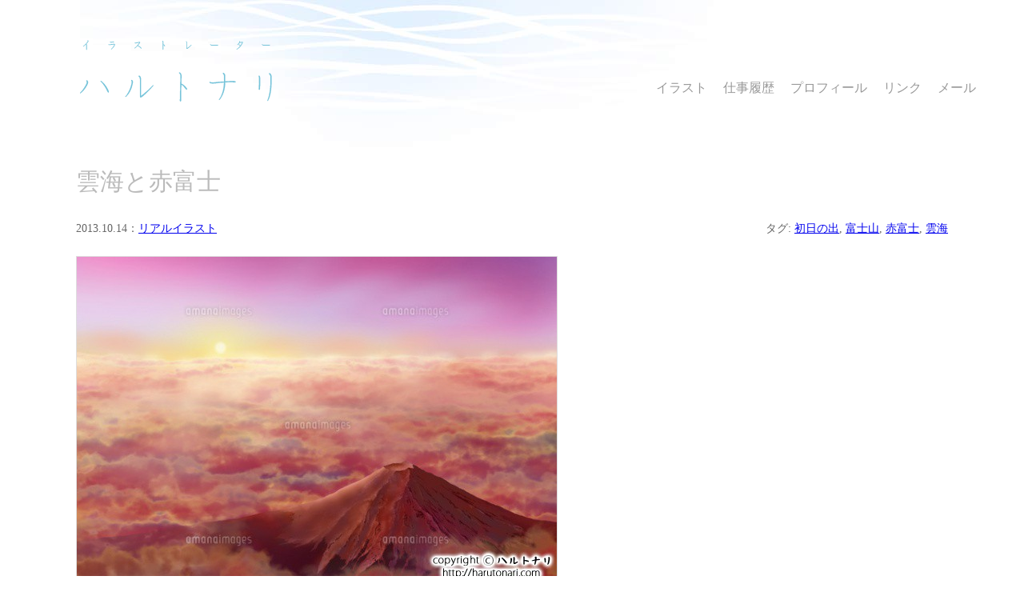

--- FILE ---
content_type: text/html; charset=UTF-8
request_url: https://harutonari.com/201
body_size: 20880
content:
<!doctype html>
<head>
<meta http-equiv="X-UA-Compatible" content="IE=edge">
<meta charset="utf-8">
<title>雲海と赤富士  |  イラストレーター　ハルトナリ</title>
<meta name="keywords" content="イラストレーター,神戸,和風,ジャパニーズモダン">
<meta property="og:title" content="雲海と赤富士  |  イラストレーター　ハルトナリ">
<meta property="og:type" content="article">
<meta property="og:site_name" content="イラストレーター　ハルトナリ" />
<meta property="og:image" content="https://harutonari.com/wp-content/uploads/2013/10/02411000044.jpg"/>

<link rel="stylesheet" href="https://harutonari.com/wp-content/themes/harutonari2/style.css" />
<script type="text/javascript" src="https://harutonari.com/wp-content/themes/harutonari2/js/smoothScroll.js"></script>
<!-- Google Fonts M+ 1p -->
<link href="https://fonts.googleapis.com/earlyaccess/mplus1p.css" rel="stylesheet" />
<!-- レスポンシブデザイン用 -->
<meta name="viewport"  content="width=600" />
<link rel="stylesheet" media="all" type="text/css" href="https://harutonari.com/wp-content/themes/harutonari2/css/pc.css" />
<link rel="stylesheet" media="all" type="text/css" href="https://harutonari.com/wp-content/themes/harutonari2/css/sp.css" />
<script src="https://harutonari.com/wp-content/themes/harutonari2/js/respond.min.js"></script>
<!-- スマホ用ナビボタン表示 -->
<script type="text/javascript" src="https://ajax.googleapis.com/ajax/libs/jquery/1.8.3/jquery.min.js"></script>
<script type="text/javascript" src="https://harutonari.com/wp-content/themes/harutonari2/js/accordion.js"></script>
<!-- wookmark -->
<script src="https://harutonari.com/wp-content/themes/harutonari2/js/jquery.imagesloaded.js"></script>
<script src="https://harutonari.com/wp-content/themes/harutonari2/js/jquery.wookmark.js"></script>
<!-- magnific-popup -->
<link rel="stylesheet" href="https://harutonari.com/wp-content/themes/harutonari2/css/magnific-popup.css">
<script src="https://harutonari.com/wp-content/themes/harutonari2/js/jquery.magnific-popup.min.js"></script> 
<script>
jQuery(function($){
  $('.mpw').magnificPopup({
  type: 'image',
  image: {
            verticalFit: true,
            titleSrc: function(item) {
              return item.el.attr('title') + ' &middot; <a class="image-source-link" href="'+item.el.attr('data-source')+'">illust page</a>';
            }
          },
  gallery: {  //ギャラリーオプション
    enabled:true
  }
});
});
</script>

<meta name='robots' content='max-image-preview:large' />
	<style>img:is([sizes="auto" i], [sizes^="auto," i]) { contain-intrinsic-size: 3000px 1500px }</style>
	<link rel='dns-prefetch' href='//netdna.bootstrapcdn.com' />
<link rel='stylesheet' id='wp-block-library-css' href='https://harutonari.com/wp-includes/css/dist/block-library/style.min.css?ver=6.8.3' type='text/css' media='all' />
<style id='classic-theme-styles-inline-css' type='text/css'>
/*! This file is auto-generated */
.wp-block-button__link{color:#fff;background-color:#32373c;border-radius:9999px;box-shadow:none;text-decoration:none;padding:calc(.667em + 2px) calc(1.333em + 2px);font-size:1.125em}.wp-block-file__button{background:#32373c;color:#fff;text-decoration:none}
</style>
<style id='global-styles-inline-css' type='text/css'>
:root{--wp--preset--aspect-ratio--square: 1;--wp--preset--aspect-ratio--4-3: 4/3;--wp--preset--aspect-ratio--3-4: 3/4;--wp--preset--aspect-ratio--3-2: 3/2;--wp--preset--aspect-ratio--2-3: 2/3;--wp--preset--aspect-ratio--16-9: 16/9;--wp--preset--aspect-ratio--9-16: 9/16;--wp--preset--color--black: #000000;--wp--preset--color--cyan-bluish-gray: #abb8c3;--wp--preset--color--white: #ffffff;--wp--preset--color--pale-pink: #f78da7;--wp--preset--color--vivid-red: #cf2e2e;--wp--preset--color--luminous-vivid-orange: #ff6900;--wp--preset--color--luminous-vivid-amber: #fcb900;--wp--preset--color--light-green-cyan: #7bdcb5;--wp--preset--color--vivid-green-cyan: #00d084;--wp--preset--color--pale-cyan-blue: #8ed1fc;--wp--preset--color--vivid-cyan-blue: #0693e3;--wp--preset--color--vivid-purple: #9b51e0;--wp--preset--gradient--vivid-cyan-blue-to-vivid-purple: linear-gradient(135deg,rgba(6,147,227,1) 0%,rgb(155,81,224) 100%);--wp--preset--gradient--light-green-cyan-to-vivid-green-cyan: linear-gradient(135deg,rgb(122,220,180) 0%,rgb(0,208,130) 100%);--wp--preset--gradient--luminous-vivid-amber-to-luminous-vivid-orange: linear-gradient(135deg,rgba(252,185,0,1) 0%,rgba(255,105,0,1) 100%);--wp--preset--gradient--luminous-vivid-orange-to-vivid-red: linear-gradient(135deg,rgba(255,105,0,1) 0%,rgb(207,46,46) 100%);--wp--preset--gradient--very-light-gray-to-cyan-bluish-gray: linear-gradient(135deg,rgb(238,238,238) 0%,rgb(169,184,195) 100%);--wp--preset--gradient--cool-to-warm-spectrum: linear-gradient(135deg,rgb(74,234,220) 0%,rgb(151,120,209) 20%,rgb(207,42,186) 40%,rgb(238,44,130) 60%,rgb(251,105,98) 80%,rgb(254,248,76) 100%);--wp--preset--gradient--blush-light-purple: linear-gradient(135deg,rgb(255,206,236) 0%,rgb(152,150,240) 100%);--wp--preset--gradient--blush-bordeaux: linear-gradient(135deg,rgb(254,205,165) 0%,rgb(254,45,45) 50%,rgb(107,0,62) 100%);--wp--preset--gradient--luminous-dusk: linear-gradient(135deg,rgb(255,203,112) 0%,rgb(199,81,192) 50%,rgb(65,88,208) 100%);--wp--preset--gradient--pale-ocean: linear-gradient(135deg,rgb(255,245,203) 0%,rgb(182,227,212) 50%,rgb(51,167,181) 100%);--wp--preset--gradient--electric-grass: linear-gradient(135deg,rgb(202,248,128) 0%,rgb(113,206,126) 100%);--wp--preset--gradient--midnight: linear-gradient(135deg,rgb(2,3,129) 0%,rgb(40,116,252) 100%);--wp--preset--font-size--small: 13px;--wp--preset--font-size--medium: 20px;--wp--preset--font-size--large: 36px;--wp--preset--font-size--x-large: 42px;--wp--preset--spacing--20: 0.44rem;--wp--preset--spacing--30: 0.67rem;--wp--preset--spacing--40: 1rem;--wp--preset--spacing--50: 1.5rem;--wp--preset--spacing--60: 2.25rem;--wp--preset--spacing--70: 3.38rem;--wp--preset--spacing--80: 5.06rem;--wp--preset--shadow--natural: 6px 6px 9px rgba(0, 0, 0, 0.2);--wp--preset--shadow--deep: 12px 12px 50px rgba(0, 0, 0, 0.4);--wp--preset--shadow--sharp: 6px 6px 0px rgba(0, 0, 0, 0.2);--wp--preset--shadow--outlined: 6px 6px 0px -3px rgba(255, 255, 255, 1), 6px 6px rgba(0, 0, 0, 1);--wp--preset--shadow--crisp: 6px 6px 0px rgba(0, 0, 0, 1);}:where(.is-layout-flex){gap: 0.5em;}:where(.is-layout-grid){gap: 0.5em;}body .is-layout-flex{display: flex;}.is-layout-flex{flex-wrap: wrap;align-items: center;}.is-layout-flex > :is(*, div){margin: 0;}body .is-layout-grid{display: grid;}.is-layout-grid > :is(*, div){margin: 0;}:where(.wp-block-columns.is-layout-flex){gap: 2em;}:where(.wp-block-columns.is-layout-grid){gap: 2em;}:where(.wp-block-post-template.is-layout-flex){gap: 1.25em;}:where(.wp-block-post-template.is-layout-grid){gap: 1.25em;}.has-black-color{color: var(--wp--preset--color--black) !important;}.has-cyan-bluish-gray-color{color: var(--wp--preset--color--cyan-bluish-gray) !important;}.has-white-color{color: var(--wp--preset--color--white) !important;}.has-pale-pink-color{color: var(--wp--preset--color--pale-pink) !important;}.has-vivid-red-color{color: var(--wp--preset--color--vivid-red) !important;}.has-luminous-vivid-orange-color{color: var(--wp--preset--color--luminous-vivid-orange) !important;}.has-luminous-vivid-amber-color{color: var(--wp--preset--color--luminous-vivid-amber) !important;}.has-light-green-cyan-color{color: var(--wp--preset--color--light-green-cyan) !important;}.has-vivid-green-cyan-color{color: var(--wp--preset--color--vivid-green-cyan) !important;}.has-pale-cyan-blue-color{color: var(--wp--preset--color--pale-cyan-blue) !important;}.has-vivid-cyan-blue-color{color: var(--wp--preset--color--vivid-cyan-blue) !important;}.has-vivid-purple-color{color: var(--wp--preset--color--vivid-purple) !important;}.has-black-background-color{background-color: var(--wp--preset--color--black) !important;}.has-cyan-bluish-gray-background-color{background-color: var(--wp--preset--color--cyan-bluish-gray) !important;}.has-white-background-color{background-color: var(--wp--preset--color--white) !important;}.has-pale-pink-background-color{background-color: var(--wp--preset--color--pale-pink) !important;}.has-vivid-red-background-color{background-color: var(--wp--preset--color--vivid-red) !important;}.has-luminous-vivid-orange-background-color{background-color: var(--wp--preset--color--luminous-vivid-orange) !important;}.has-luminous-vivid-amber-background-color{background-color: var(--wp--preset--color--luminous-vivid-amber) !important;}.has-light-green-cyan-background-color{background-color: var(--wp--preset--color--light-green-cyan) !important;}.has-vivid-green-cyan-background-color{background-color: var(--wp--preset--color--vivid-green-cyan) !important;}.has-pale-cyan-blue-background-color{background-color: var(--wp--preset--color--pale-cyan-blue) !important;}.has-vivid-cyan-blue-background-color{background-color: var(--wp--preset--color--vivid-cyan-blue) !important;}.has-vivid-purple-background-color{background-color: var(--wp--preset--color--vivid-purple) !important;}.has-black-border-color{border-color: var(--wp--preset--color--black) !important;}.has-cyan-bluish-gray-border-color{border-color: var(--wp--preset--color--cyan-bluish-gray) !important;}.has-white-border-color{border-color: var(--wp--preset--color--white) !important;}.has-pale-pink-border-color{border-color: var(--wp--preset--color--pale-pink) !important;}.has-vivid-red-border-color{border-color: var(--wp--preset--color--vivid-red) !important;}.has-luminous-vivid-orange-border-color{border-color: var(--wp--preset--color--luminous-vivid-orange) !important;}.has-luminous-vivid-amber-border-color{border-color: var(--wp--preset--color--luminous-vivid-amber) !important;}.has-light-green-cyan-border-color{border-color: var(--wp--preset--color--light-green-cyan) !important;}.has-vivid-green-cyan-border-color{border-color: var(--wp--preset--color--vivid-green-cyan) !important;}.has-pale-cyan-blue-border-color{border-color: var(--wp--preset--color--pale-cyan-blue) !important;}.has-vivid-cyan-blue-border-color{border-color: var(--wp--preset--color--vivid-cyan-blue) !important;}.has-vivid-purple-border-color{border-color: var(--wp--preset--color--vivid-purple) !important;}.has-vivid-cyan-blue-to-vivid-purple-gradient-background{background: var(--wp--preset--gradient--vivid-cyan-blue-to-vivid-purple) !important;}.has-light-green-cyan-to-vivid-green-cyan-gradient-background{background: var(--wp--preset--gradient--light-green-cyan-to-vivid-green-cyan) !important;}.has-luminous-vivid-amber-to-luminous-vivid-orange-gradient-background{background: var(--wp--preset--gradient--luminous-vivid-amber-to-luminous-vivid-orange) !important;}.has-luminous-vivid-orange-to-vivid-red-gradient-background{background: var(--wp--preset--gradient--luminous-vivid-orange-to-vivid-red) !important;}.has-very-light-gray-to-cyan-bluish-gray-gradient-background{background: var(--wp--preset--gradient--very-light-gray-to-cyan-bluish-gray) !important;}.has-cool-to-warm-spectrum-gradient-background{background: var(--wp--preset--gradient--cool-to-warm-spectrum) !important;}.has-blush-light-purple-gradient-background{background: var(--wp--preset--gradient--blush-light-purple) !important;}.has-blush-bordeaux-gradient-background{background: var(--wp--preset--gradient--blush-bordeaux) !important;}.has-luminous-dusk-gradient-background{background: var(--wp--preset--gradient--luminous-dusk) !important;}.has-pale-ocean-gradient-background{background: var(--wp--preset--gradient--pale-ocean) !important;}.has-electric-grass-gradient-background{background: var(--wp--preset--gradient--electric-grass) !important;}.has-midnight-gradient-background{background: var(--wp--preset--gradient--midnight) !important;}.has-small-font-size{font-size: var(--wp--preset--font-size--small) !important;}.has-medium-font-size{font-size: var(--wp--preset--font-size--medium) !important;}.has-large-font-size{font-size: var(--wp--preset--font-size--large) !important;}.has-x-large-font-size{font-size: var(--wp--preset--font-size--x-large) !important;}
:where(.wp-block-post-template.is-layout-flex){gap: 1.25em;}:where(.wp-block-post-template.is-layout-grid){gap: 1.25em;}
:where(.wp-block-columns.is-layout-flex){gap: 2em;}:where(.wp-block-columns.is-layout-grid){gap: 2em;}
:root :where(.wp-block-pullquote){font-size: 1.5em;line-height: 1.6;}
</style>
<link rel='stylesheet' id='contact-form-7-css' href='https://harutonari.com/wp-content/plugins/contact-form-7/includes/css/styles.css?ver=6.0.6' type='text/css' media='all' />
<link rel='stylesheet' id='font-awesome-css' href='//netdna.bootstrapcdn.com/font-awesome/4.1.0/css/font-awesome.css' type='text/css' media='screen' />
<script type="text/javascript" src="https://harutonari.com/wp-includes/js/jquery/jquery.min.js?ver=3.7.1" id="jquery-core-js"></script>
<script type="text/javascript" src="https://harutonari.com/wp-includes/js/jquery/jquery-migrate.min.js?ver=3.4.1" id="jquery-migrate-js"></script>
<link rel="https://api.w.org/" href="https://harutonari.com/wp-json/" /><link rel="alternate" title="JSON" type="application/json" href="https://harutonari.com/wp-json/wp/v2/posts/201" /><link rel="EditURI" type="application/rsd+xml" title="RSD" href="https://harutonari.com/xmlrpc.php?rsd" />
<meta name="generator" content="WordPress 6.8.3" />
<link rel="canonical" href="https://harutonari.com/201" />
<link rel='shortlink' href='https://harutonari.com/?p=201' />
<link rel="alternate" title="oEmbed (JSON)" type="application/json+oembed" href="https://harutonari.com/wp-json/oembed/1.0/embed?url=https%3A%2F%2Fharutonari.com%2F201" />
<link rel="alternate" title="oEmbed (XML)" type="text/xml+oembed" href="https://harutonari.com/wp-json/oembed/1.0/embed?url=https%3A%2F%2Fharutonari.com%2F201&#038;format=xml" />

<style>
.scroll-back-to-top-wrapper {
    position: fixed;
	opacity: 0;
	visibility: hidden;
	overflow: hidden;
	text-align: center;
	z-index: 99999999;
    background-color: #777777;
	color: #eeeeee;
	width: 50px;
	height: 48px;
	line-height: 48px;
	right: 30px;
	bottom: 30px;
	padding-top: 2px;
	border-top-left-radius: 0px;
	border-top-right-radius: 0px;
	border-bottom-right-radius: 0px;
	border-bottom-left-radius: 0px;
	-webkit-transition: all 0.5s ease-in-out;
	-moz-transition: all 0.5s ease-in-out;
	-ms-transition: all 0.5s ease-in-out;
	-o-transition: all 0.5s ease-in-out;
	transition: all 0.5s ease-in-out;
}
.scroll-back-to-top-wrapper:hover {
	background-color: #888888;
  color: #eeeeee;
}
.scroll-back-to-top-wrapper.show {
    visibility:visible;
    cursor:pointer;
	opacity: 1.0;
}
.scroll-back-to-top-wrapper i.fa {
	line-height: inherit;
}
.scroll-back-to-top-wrapper .fa-lg {
	vertical-align: 0;
}
</style></head>

<body>

<!-- －－－－－－ヘッダー－－－－－－ -->
<header>
	<div id="head">
	<a href="https://harutonari.com"><h1>イラストレーター　ハルトナリ</h1></a>
	<nav>
	<div id="navBtn"></div>
        <!-- Global Menu -->
        <ul class="leftright"><li><a href="https://harutonari.com/">イラスト</a></li>
<li><a href="https://harutonari.com/works">仕事履歴</a></li>
<li><a href="https://harutonari.com/profille">プロフィール</a></li>
<li><a href="https://harutonari.com/link">リンク</a></li>
<li><a href="https://harutonari.com/mail">メール</a></li>
</ul>	</nav>
	</div><!-- /#head -->
</header>

<!-- －－－－－－コンテンツ－－－－－－ -->
<div id="content">
<article id="post">

<h1>雲海と赤富士</h1>
<div class="leftright">
<p class="float_left">2013.10.14：<a href="https://harutonari.com/real" rel="category tag">リアルイラスト</a></p>
<p class="float_right">タグ: <a href="https://harutonari.com/tag/%e5%88%9d%e6%97%a5%e3%81%ae%e5%87%ba" rel="tag">初日の出</a>, <a href="https://harutonari.com/tag/%e5%af%8c%e5%a3%ab%e5%b1%b1" rel="tag">富士山</a>, <a href="https://harutonari.com/tag/%e8%b5%a4%e5%af%8c%e5%a3%ab" rel="tag">赤富士</a>, <a href="https://harutonari.com/tag/%e9%9b%b2%e6%b5%b7" rel="tag">雲海</a></p>
</div>

<img src="https://harutonari.com/wp-content/uploads/2013/10/02411000044.jpg" width="100%" style="max-width:600px; border:solid 1px #dedede">
<p>雲海と赤富士</p>
<p>この作品は<a href="http://amanaimages.com/info/infoRM.aspx?SearchKey=02411000044">アマナイメージズ「雲海と赤富士」</a>に掲載しています。<br />
作品にご興味のある方は、<a href="http://amanaimages.com/info/infoRM.aspx?SearchKey=02411000044">アマナイメージズ</a>までご連絡ください。</p>
<hr>
</article>
<div class="navigation leftright">
<div class="float_left">&laquo; 前のページ　： <a href="https://harutonari.com/198" rel="prev">森に芽吹いた双葉　白バック</a></div>
<div class="float_right"> <a href="https://harutonari.com/205" rel="next">雲海と赤富士</a> ：　前のページ &raquo;</div>
</div>


</div><!-- .content -->


<!-- －－－－－－フッター－－－－－－ -->
<footer>
	<h2><a href="https://harutonari.com/about">イラストレーター　ハルトナリ</a></h2>
	<p id="copyright">Copyright &copy; 2014-2026 イラストレーター　ハルトナリ All Right Reserved.</p>
</footer>

  
  <!-- Once the images are loaded, initalize the Wookmark plug-in. -->
  <script type="text/javascript">
    $('#tiles').imagesLoaded(function() {
      // Prepare layout options.
      var options = {
        autoResize: true, // This will auto-update the layout when the browser window is resized.
        container: $('#tiles'), // Optional, used for some extra CSS styling
        offset: 20, // Optional, the distance between grid items
        itemWidth: 180 // Optional, the width of a grid item
      };
      
      // Get a reference to your grid items.
      var handler = $('#tiles li');
      
      // Call the layout function.
      handler.wookmark(options);
      
 
    });
  </script>

<script type="speculationrules">
{"prefetch":[{"source":"document","where":{"and":[{"href_matches":"\/*"},{"not":{"href_matches":["\/wp-*.php","\/wp-admin\/*","\/wp-content\/uploads\/*","\/wp-content\/*","\/wp-content\/plugins\/*","\/wp-content\/themes\/harutonari2\/*","\/*\\?(.+)"]}},{"not":{"selector_matches":"a[rel~=\"nofollow\"]"}},{"not":{"selector_matches":".no-prefetch, .no-prefetch a"}}]},"eagerness":"conservative"}]}
</script>
<div class="scroll-back-to-top-wrapper">
	<span class="scroll-back-to-top-inner">
					<i class="fa fa-2x fa-caret-up"></i>
			</span>
</div><script type="text/javascript" src="https://harutonari.com/wp-includes/js/dist/hooks.min.js?ver=4d63a3d491d11ffd8ac6" id="wp-hooks-js"></script>
<script type="text/javascript" src="https://harutonari.com/wp-includes/js/dist/i18n.min.js?ver=5e580eb46a90c2b997e6" id="wp-i18n-js"></script>
<script type="text/javascript" id="wp-i18n-js-after">
/* <![CDATA[ */
wp.i18n.setLocaleData( { 'text direction\u0004ltr': [ 'ltr' ] } );
/* ]]> */
</script>
<script type="text/javascript" src="https://harutonari.com/wp-content/plugins/contact-form-7/includes/swv/js/index.js?ver=6.0.6" id="swv-js"></script>
<script type="text/javascript" id="contact-form-7-js-translations">
/* <![CDATA[ */
( function( domain, translations ) {
	var localeData = translations.locale_data[ domain ] || translations.locale_data.messages;
	localeData[""].domain = domain;
	wp.i18n.setLocaleData( localeData, domain );
} )( "contact-form-7", {"translation-revision-date":"2025-04-11 06:42:50+0000","generator":"GlotPress\/4.0.1","domain":"messages","locale_data":{"messages":{"":{"domain":"messages","plural-forms":"nplurals=1; plural=0;","lang":"ja_JP"},"This contact form is placed in the wrong place.":["\u3053\u306e\u30b3\u30f3\u30bf\u30af\u30c8\u30d5\u30a9\u30fc\u30e0\u306f\u9593\u9055\u3063\u305f\u4f4d\u7f6e\u306b\u7f6e\u304b\u308c\u3066\u3044\u307e\u3059\u3002"],"Error:":["\u30a8\u30e9\u30fc:"]}},"comment":{"reference":"includes\/js\/index.js"}} );
/* ]]> */
</script>
<script type="text/javascript" id="contact-form-7-js-before">
/* <![CDATA[ */
var wpcf7 = {
    "api": {
        "root": "https:\/\/harutonari.com\/wp-json\/",
        "namespace": "contact-form-7\/v1"
    }
};
/* ]]> */
</script>
<script type="text/javascript" src="https://harutonari.com/wp-content/plugins/contact-form-7/includes/js/index.js?ver=6.0.6" id="contact-form-7-js"></script>
<script type="text/javascript" id="scroll-back-to-top-js-extra">
/* <![CDATA[ */
var scrollBackToTop = {"scrollDuration":"500","fadeDuration":"0.5"};
/* ]]> */
</script>
<script type="text/javascript" src="https://harutonari.com/wp-content/plugins/scroll-back-to-top/assets/js/scroll-back-to-top.js" id="scroll-back-to-top-js"></script>
</body>
</html>

--- FILE ---
content_type: text/css
request_url: https://harutonari.com/wp-content/themes/harutonari2/style.css
body_size: 5845
content:
/*
Theme Name: ハルトナリ2
Theme URI: http://harutonari.com/
Description: ハルトナリ用テーマ
Version: 2.0
Author: ハルトナリ
Author URI: http://harutonari.com/
*/


@charset "utf-8";

/* basic
---------------------------*/
body {
	background: url(images/back.jpg) no-repeat 100px 0px;
	margin:0;
	padding:0;
	color: #666666;
	font-size: 14px;
	font-family: "Mplus 1p";
	line-height: 1.4em;
}
h1,h2,h3{
font-weight: normal;}
.mincho{
	font: 17px  Times New Roman, Times, Georgia, "游明朝", YuMincho, "Hiragino Mincho ProN", Meiryo, serif;
	font-family: Times New Roman, Times, Georgia, "游明朝", YuMincho, "Hiragino Mincho ProN", Meiryo, serif;}
a:focus {
	outline:none;
}
p {
	margin:15px 0px 15px 0px;
}
img {
   vertical-align:bottom; /*imgの隙間防止*/
   border:0;
}
a:hover img { /*リンクされた画像*/
	opacity: 0.7;
	filter: alpha(opacity=60);
}
hr{ 
    border:none;
    border-top:solid 1px #CCC;
    height:1px;
    color:#FFFFFF;
    margin: 15px 0 15px 0;
}
.float_left {
	float: left;
}
.float_right {
	float: right;
}
.clear_both{ clear: both;}
ul { margin: 0; padding: 0;}
ul li{list-style:none;}
.aka {color: #FF0000}
.ft10 {
	font-size: 10px;
}
.leftright{
	overflow: hidden;/*float解除*/
	position: relative;/*float解除*/
	zoom:1;/*float解除*/
}
.edit_link {font-size: 11px;
	background: #eeeeee;
	display: block;
	padding: 3px;
	width: 100px;}
.edit_link a{ text-decoration: none;
	color: #CC0000;}
#sbarea{ display: none;}

/* design
---------------------------*/

#category_li{
	margin: 30px 0;
 text-align: center;}
#category_li li{
	font-size: 12px;
	border-right: solid 1px #ccc;
	margin-right: 20px;
	padding-right: 20px;
	display: inline-block;}
#category_li li a{
	text-decoration: none;
	color: #0099FF;}
#category_li li a:hover{
	text-decoration: underline;}
#category_li .current-cat a{
	font-size: 16px;
	color: #aaa;}

/**
 * Grid container
 */
#tiles {
list-style-type: none;
position: relative; /** Needed to ensure items are laid out relative to this container **/
margin: 0;
}

/**
 * Grid items
 */
#tiles li {
width: 180px;
background-color: #ffffff;
-moz-border-radius: 2px;
-webkit-border-radius: 2px;
border-radius: 2px;
display: none; /** Hide items initially to avoid a flicker effect **/
cursor: pointer;
border: solid 1px #dedede;
font-size: 13px;
margin-bottom: 50px;
float: left;  /*Lazy Load 用に追加 */
  -webkit-transition: all 0.3s ease-out;
  -moz-transition: all 0.3s ease-out;
  -o-transition: all 0.3s ease-out;
  transition: all 0.3s ease-out;
}
#tiles li img {
display: block;
width: 180px ; ;
height:auto;
}
#tiles li a{
color: #fff;
text-decoration: none;}
a.image-source-link{
text-decoration: none;
color: #0099FF;}
a.image-source-link:hover{
text-decoration: underline;}
/**
 * Grid item text
 */
#tiles li p {
color: #666;
font-size: 12px;
padding:5px 7px;
margin: 0;
overflow:hidden;
}
#tiles li p a{
	background-color: #bbb;
	font-size: 11px;}
#tiles li p.bgarea{
	background: #eee;
	margin-bottom: 0;
	color:#9d7e7e;
	font-weight:bold;
	padding:10px;}

/**
 * Some extra styles to randomize heights of grid items.
 */
#tiles ali:nth-child(3n) {
height: 175px;
}

#tiles ali:nth-child(4n-3) {
padding-bottom: 30px;
}

#tiles ali:nth-child(5n) {
height: 250px;
}

.remodal img{
width: 100%;}
.remodal a{
text-decoration: none;}
.remodal a:hover{
text-decoration: underline;}

/* コンタクト
---------------------------*/

article .wpcf7{
	margin: 50px 0;}
article label{
	width: 80%;
	min-width: 550px;
	margin-bottom: 35px;
	display: block;
	text-align: left;
	font-size: 13px;
	overflow: hidden;/*float解除*/
	position: relative;/*float解除*/
	zoom:1;/*float解除*/}
article label .wpcf7-form-control-wrap{
	float: right;}
article label input.wpcf7-text{
	width: 550px;
	padding: 5px;
	font-size: 16px;
	background: #eeeeee;
	border: none;}
article label textarea.wpcf7-textarea{
	width: 550px;
	padding: 5px;
	font-size: 16px;
	background: #eeeeee;
	border: none;}
article form{
	text-align: center;}
article form .wpcf7-confirm,
article form .wpcf7-back,
article form .wpcf7-submit{
	border:solid 1px #333;
	padding:15px 30px;
	margin:0 auto;
	text-transform:uppercase;
	color:#333;
	background-color: #ccc;
	cursor:pointer;	-moz-transition:all 300ms ease-in-out;
	-o-transition:all 300ms ease-in-out;
	-webkit-transition:all 300ms ease-in-out;
	transition:all 300ms ease-in-out;
	text-align: center;}
article form .wpcf7-confirm:hover{background-color:#fff; color:#000;}
article form .wpcf7-back:hover{background-color:#fff; color:#000;}
article form .wpcf7-submit:hover{background-color:#fff; color:#000;}


/* pagenation
---------------------------*/

.pagination {
	clear: both;
	padding: 20px 0;
	position: relative;
	font-size: 14px;
	line-height: 14px;
        text-align: center;
}
.pagination-box {
	display: inline-block;
}
.pagination span, .pagination a {
	display: block;
	float: left;
	margin: 2px 2px 2px 0;
	padding: 10px 15px 10px 15px;
	text-decoration: none;
	width: auto;
	color: #bbb; /* 文字色 */
	background: #fff; /* 背景色 */
}
.pagination a:hover{
	color: #666; /* マウスホバー時の文字色 */
	background: #dedede; /* マウスホバー時の背景色 */
}
.pagination .current{
	padding: 10px 15px 10px 15px;
	background: #666; /* 現在のページの文字色 */
	color: #fff; /* 現在のページの背景色 */
}
@media only screen and (max-width: 413px) {
.pagination {
	font-size: 12px;
	line-height: 12px;
}
.pagination span, .pagination a {
	padding: 8px 10px 8px 10px;
}
.pagination .current{
	padding: 8px 10px 8px 10px;
}
}

/*  → pc.css
header
#container
footer
 */

--- FILE ---
content_type: text/css
request_url: https://harutonari.com/wp-content/themes/harutonari2/css/pc.css
body_size: 2158
content:
@media screen and (min-width: 720px){

header{
	margin: 0px auto 0px auto;
	padding: 50px 30px 0px 30px;
	overflow: hidden;/*float解除*/
	position: relative;/*float解除*/
	zoom:1;/*float解除*/
	min-width: 930px;
}
header h1{
	background: url(../images/h1.png) no-repeat 70px 0px;
	display: block;
	width: 341px;
	height: 77px;
	float: left;
	margin: 0px;
	text-indent: 100%; /*テキスト消去*/
	white-space: nowrap; /*テキスト消去*/
	overflow: hidden; /*テキスト消去*/
}
header nav{
	float: right;
	margin: 35px 30px 0px 0px;
}
header nav ul{
	margin: 0;
	padding: 0;}
header nav ul li{
	float: left;
	font-size: 16px;
	margin: 15px 0px 0px 20px;
	padding: 0;}
header nav ul li a {
	display: block;
	text-decoration: none;
	color: #999;
}
nav ul li a:after {
    display: block;
    content: "";
    width: 0%;
    height: 1px;
    background-color: #333;
    margin: 5px auto 0;
    transition: .25s ease-out;
    -webkit-transition: .25s ease-out;
    -moz-transition: .25s ease-out;
    -o-transition: .25s ease-out;
    -ms-transition: .25s ease-out;
}
nav ul li a:hover:after {
    width: 100%;
}


nav #navBtn {display:none;}

h1.pl40{padding: 0px 0px 0px 40px;}
h1.pl0{padding: 0;}
.post{
	margin: 40px;
}
#content{
	margin: 0px auto 0px auto;
	padding: 0px 30px;
	min-width: 930px;
}
article#post{
	margin: 15px;
	padding: 50px 50px 0px 50px;}
article#post h1{
	font-weight: 300;
	font-size: 30px;
	color: #bbb;}
article#post h1 a{
	text-decoration: none;
	color: #bbb;}
article#post h1 a:hover{
	text-decoration: underline;}
article#post img{
	margin: 10px 0;}
article#post hr{
	margin-top: 50px;}
.navigation{
	margin: 0px 100px 10px 100px;}
footer{
	min-width: 930px;
	margin: 0px auto 0px auto;
	padding: 30px;
	text-align: center;
}
footer h2{
	margin-bottom: 0;}
footer h2 a{
	font-size: 16px;
	text-decoration: none;
	color: #ccc;}
footer p#copyright{
	clear: both;
	font-size: 12px;
	margin-top: 0;
	padding: 0;
	color: #aaa;
}


.frontpage  article{
	font-size: 14px;
	color: #999;
	text-align: right;
	padding: 0px 25px 50px 0px;}
.aboutbox{
	width: 50%;
	float: left;}

} /* end */

--- FILE ---
content_type: text/css
request_url: https://harutonari.com/wp-content/themes/harutonari2/css/sp.css
body_size: 1800
content:
@media screen and (max-width:719px){
header{
	width: 600px;
	margin: 0px auto 0px auto;
	overflow: hidden;/*float解除*/
	position: relative;/*float解除*/
	zoom:1;/*float解除*/
}
header h1{
	background: url(../images/h1.png) no-repeat 10px 10px;
	display: block;
	width: 304px;
	height: 87px;
	float: left;
	margin: 0px;
	text-indent: 100%; /*テキスト消去*/
	white-space: nowrap; /*テキスト消去*/
	overflow: hidden; /*テキスト消去*/
}
#content{
	width: 600px;
	padding-top: 30px;
	margin: 0px auto 0px auto;
}
.frontpage  article{
	font-size: 14px;
	color: #999;
	padding: 0px 0px 10px 0px;}
#content article{
	margin: 15px;}
article#post h1{
	font-weight: 300;
	font-size: 25px;
	color: #bbb;}
article#post h1 a{
	text-decoration: none;
	color: #bbb;}
article#post h1 a:hover{
	text-decoration: underline;}
footer{
	min-width: 540px;
	margin: 0px auto 0px auto;
	padding: 30px;
	text-align: center;
}
footer h2{
	margin-bottom: 0;}
footer h2 a{
	font-size: 16px;
	text-decoration: none;
	color: #ccc;}
footer p#copyright{
	clear: both;
	font-size: 12px;
	margin-top: 0;
	padding: 0;
	color: #aaa;
}


.post{margin: 20px;}




/* スマートフォン対応ボタン
---------------------------*/
nav {
	display:block;
	position:fixed;
	right:5px;
	top:5px;
	text-align:right;
	z-index: 100;
}
nav #navBtn {
	width:60px;
	height:60px;
	background:url(../images/nav_btn00.gif);
	position:fixed;
	right:5px;
	top:5px;
}
nav ul {
	display:none;
	position:fixed;
	right:5px;
	top:65px;
	background:#27465c;
	padding:20px 5px 15px;
	list-style: none;	
}
nav ul li a {
	display:block;
	margin-top:2px;
	width:226px;
	height:24px;
	padding: 9px;
	color: #fff;
	text-decoration: none;
	font-size: 24px;
}
nav ul li a:hover { background: #2746cc;}


} /* end */

--- FILE ---
content_type: application/javascript
request_url: https://harutonari.com/wp-content/themes/harutonari2/js/jquery.wookmark.js
body_size: 4535
content:
/*!
  jQuery Wookmark plugin 0.4
  @name jquery.wookmark.js
  @author Christoph Ono (chri@sto.ph or @gbks)
  @version 0.4
  @date 3/6/2012
  @category jQuery plugin
  @copyright (c) 2009-2012 Christoph Ono (www.wookmark.com)
  @license Licensed under the MIT (http://www.opensource.org/licenses/mit-license.php) license.
*/
$.fn.wookmark = function(options) {
  
  if(!this.wookmarkOptions) {
    this.wookmarkOptions = $.extend( {
        container: $('#tiles'),
        offset: 2, //アイテム間のマージン（オプション）
        autoResize: false,
        itemWidth: $(this[0]).outerWidth(),
        resizeDelay: 50
      }, options);
  } else if(options) {
    this.wookmarkOptions = $.extend(this.wookmarkOptions, options);
  }
  
  // Layout variables.
  if(!this.wookmarkColumns) {
    this.wookmarkColumns = null;
    this.wookmarkContainerWidth = null;
  }
  
  // Main layout function.
  this.wookmarkLayout = function() {
    // Calculate basic layout parameters.
    var columnWidth = this.wookmarkOptions.itemWidth + this.wookmarkOptions.offset;
    var containerWidth = this.wookmarkOptions.container.width();
    var columns = Math.floor((containerWidth+this.wookmarkOptions.offset)/columnWidth);
    var offset = Math.round((containerWidth - (columns*columnWidth-this.wookmarkOptions.offset))/2);
    
    // If container and column count hasn't changed, we can only update the columns.
    var bottom = 0;
    if(this.wookmarkColumns != null && this.wookmarkColumns.length == columns) {
      bottom = this.wookmarkLayoutColumns(columnWidth, offset);
    } else {
      bottom = this.wookmarkLayoutFull(columnWidth, columns, offset);
    }
    
    // Set container height to height of the grid.
    this.wookmarkOptions.container.css('height', bottom+'px');
  };
  
  /**
   * Perform a full layout update.
   */
  this.wookmarkLayoutFull = function(columnWidth, columns, offset) {
    // Prepare Array to store height of columns.
    var heights = [];
    while(heights.length < columns) {
      heights.push(0);
    }
    
    // Store column data.
    this.wookmarkColumns = [];
    while(this.wookmarkColumns.length < columns) {
      this.wookmarkColumns.push([]);
    }
    
    // Loop over items.
    var item, top, left, i=0, k=0, length=this.length, shortest=null, shortestIndex=null, bottom = 0;
    for(; i<length; i++ ) {
      item = $(this[i]);
      
      // Find the shortest column.
      shortest = null;
      shortestIndex = 0;
      for(k=0; k<columns; k++) {
        if(shortest == null || heights[k] < shortest) {
          shortest = heights[k];
          shortestIndex = k;
        }
      }
      
      // Postion the item.
      item.css({
        position: 'absolute',
        top: shortest+'px',
        left: (shortestIndex*columnWidth + offset)+'px'
      });
      
      // Update column height.
      heights[shortestIndex] = shortest + item.outerHeight() + this.wookmarkOptions.offset;
      bottom = Math.max(bottom, heights[shortestIndex]);
      
      this.wookmarkColumns[shortestIndex].push(item);
    }
    
    return bottom;
  };
  
  /**
   * This layout function only updates the vertical position of the 
   * existing column assignments.
   */
  this.wookmarkLayoutColumns = function(columnWidth, offset) {
    var heights = [];
    while(heights.length < this.wookmarkColumns.length) {
      heights.push(0);
    }
    
    var i=0, length = this.wookmarkColumns.length, column;
    var k=0, kLength, item;
    var bottom = 0;
    for(; i<length; i++) {
      column = this.wookmarkColumns[i];
      kLength = column.length;
      for(k=0; k<kLength; k++) {
        item = column[k];
        item.css({
          left: (i*columnWidth + offset)+'px',
          top: heights[i]+'px'
        });
        heights[i] += item.outerHeight() + this.wookmarkOptions.offset;
        
        bottom = Math.max(bottom, heights[i]);
      }
    }
    
    return bottom;
  };
  
  // Listen to resize event if requested.
  if(this.wookmarkOptions.autoResize) {
    // This timer ensures that layout is not continuously called as window is being dragged.
    this.wookmarkResizeTimer = null;
    this.wookmarkOnResize = function(event) {
      if(this.wookmarkResizeTimer) {
        clearTimeout(this.wookmarkResizeTimer);
      }
      this.wookmarkResizeTimer = setTimeout($.proxy(this.wookmarkLayout, this), this.wookmarkOptions.resizeDelay)
    };
    
    // Bind event listener.
    $(window).resize($.proxy(this.wookmarkOnResize, this));
  };
  
  // Apply layout
  this.wookmarkLayout();
  
  // Display items (if hidden).
  this.show();
};
